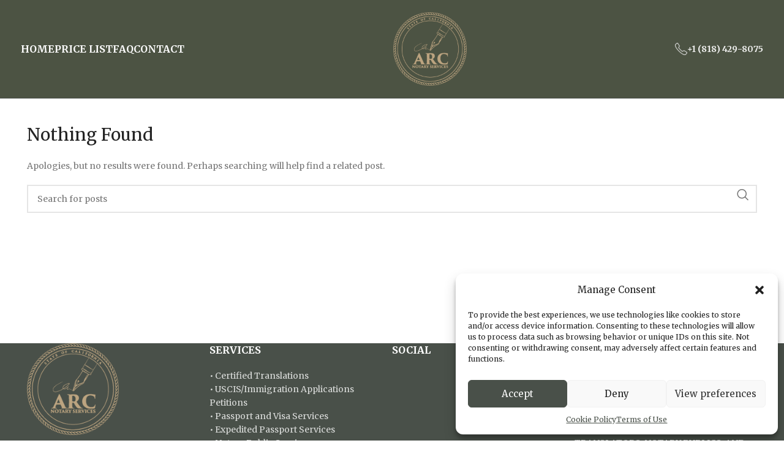

--- FILE ---
content_type: text/html; charset=UTF-8
request_url: https://arcnotaryservices.com/category/general-info/
body_size: 16872
content:
<!DOCTYPE html>
<html lang="en-US">
<head>
	<meta charset="UTF-8">
	<link rel="profile" href="https://gmpg.org/xfn/11">
	<link rel="pingback" href="https://arcnotaryservices.com/xmlrpc.php">

	<meta name='robots' content='noindex, follow' />
	<style>img:is([sizes="auto" i], [sizes^="auto," i]) { contain-intrinsic-size: 3000px 1500px }</style>
	
	<!-- This site is optimized with the Yoast SEO plugin v26.7 - https://yoast.com/wordpress/plugins/seo/ -->
	<title>General info Archives - Arc Notary Services</title>
	<meta property="og:locale" content="en_US" />
	<meta property="og:type" content="article" />
	<meta property="og:title" content="General info Archives - Arc Notary Services" />
	<meta property="og:url" content="https://arcnotaryservices.com/category/general-info/" />
	<meta property="og:site_name" content="Arc Notary Services" />
	<script type="application/ld+json" class="yoast-schema-graph">{"@context":"https://schema.org","@graph":[{"@type":"CollectionPage","@id":"https://arcnotaryservices.com/category/general-info/","url":"https://arcnotaryservices.com/category/general-info/","name":"General info Archives - Arc Notary Services","isPartOf":{"@id":"https://arcnotaryservices.com/#website"},"breadcrumb":{"@id":"https://arcnotaryservices.com/category/general-info/#breadcrumb"},"inLanguage":"en-US"},{"@type":"BreadcrumbList","@id":"https://arcnotaryservices.com/category/general-info/#breadcrumb","itemListElement":[{"@type":"ListItem","position":1,"name":"Home","item":"https://arcnotaryservices.com/"},{"@type":"ListItem","position":2,"name":"General info"}]},{"@type":"WebSite","@id":"https://arcnotaryservices.com/#website","url":"https://arcnotaryservices.com/","name":"Arc Notary Services","description":"","publisher":{"@id":"https://arcnotaryservices.com/#organization"},"potentialAction":[{"@type":"SearchAction","target":{"@type":"EntryPoint","urlTemplate":"https://arcnotaryservices.com/?s={search_term_string}"},"query-input":{"@type":"PropertyValueSpecification","valueRequired":true,"valueName":"search_term_string"}}],"inLanguage":"en-US"},{"@type":"Organization","@id":"https://arcnotaryservices.com/#organization","name":"ARC Notary Services","url":"https://arcnotaryservices.com/","logo":{"@type":"ImageObject","inLanguage":"en-US","@id":"https://arcnotaryservices.com/#/schema/logo/image/","url":"https://arcnotaryservices.com/wp-content/uploads/2019/07/arc-google-plus-logo.jpg","contentUrl":"https://arcnotaryservices.com/wp-content/uploads/2019/07/arc-google-plus-logo.jpg","width":1200,"height":1301,"caption":"ARC Notary Services"},"image":{"@id":"https://arcnotaryservices.com/#/schema/logo/image/"}}]}</script>
	<!-- / Yoast SEO plugin. -->


<link rel='dns-prefetch' href='//www.googletagmanager.com' />
<link rel='dns-prefetch' href='//fonts.googleapis.com' />
<link rel="alternate" type="application/rss+xml" title="Arc Notary Services &raquo; Feed" href="https://arcnotaryservices.com/feed/" />
<link rel="alternate" type="application/rss+xml" title="Arc Notary Services &raquo; Comments Feed" href="https://arcnotaryservices.com/comments/feed/" />
<link rel="alternate" type="application/rss+xml" title="Arc Notary Services &raquo; General info Category Feed" href="https://arcnotaryservices.com/category/general-info/feed/" />
<link rel='stylesheet' id='wp-block-library-css' href='https://arcnotaryservices.com/wp-includes/css/dist/block-library/style.min.css?ver=6.8.3' type='text/css' media='all' />
<style id='classic-theme-styles-inline-css' type='text/css'>
/*! This file is auto-generated */
.wp-block-button__link{color:#fff;background-color:#32373c;border-radius:9999px;box-shadow:none;text-decoration:none;padding:calc(.667em + 2px) calc(1.333em + 2px);font-size:1.125em}.wp-block-file__button{background:#32373c;color:#fff;text-decoration:none}
</style>
<style id='global-styles-inline-css' type='text/css'>
:root{--wp--preset--aspect-ratio--square: 1;--wp--preset--aspect-ratio--4-3: 4/3;--wp--preset--aspect-ratio--3-4: 3/4;--wp--preset--aspect-ratio--3-2: 3/2;--wp--preset--aspect-ratio--2-3: 2/3;--wp--preset--aspect-ratio--16-9: 16/9;--wp--preset--aspect-ratio--9-16: 9/16;--wp--preset--color--black: #000000;--wp--preset--color--cyan-bluish-gray: #abb8c3;--wp--preset--color--white: #ffffff;--wp--preset--color--pale-pink: #f78da7;--wp--preset--color--vivid-red: #cf2e2e;--wp--preset--color--luminous-vivid-orange: #ff6900;--wp--preset--color--luminous-vivid-amber: #fcb900;--wp--preset--color--light-green-cyan: #7bdcb5;--wp--preset--color--vivid-green-cyan: #00d084;--wp--preset--color--pale-cyan-blue: #8ed1fc;--wp--preset--color--vivid-cyan-blue: #0693e3;--wp--preset--color--vivid-purple: #9b51e0;--wp--preset--gradient--vivid-cyan-blue-to-vivid-purple: linear-gradient(135deg,rgba(6,147,227,1) 0%,rgb(155,81,224) 100%);--wp--preset--gradient--light-green-cyan-to-vivid-green-cyan: linear-gradient(135deg,rgb(122,220,180) 0%,rgb(0,208,130) 100%);--wp--preset--gradient--luminous-vivid-amber-to-luminous-vivid-orange: linear-gradient(135deg,rgba(252,185,0,1) 0%,rgba(255,105,0,1) 100%);--wp--preset--gradient--luminous-vivid-orange-to-vivid-red: linear-gradient(135deg,rgba(255,105,0,1) 0%,rgb(207,46,46) 100%);--wp--preset--gradient--very-light-gray-to-cyan-bluish-gray: linear-gradient(135deg,rgb(238,238,238) 0%,rgb(169,184,195) 100%);--wp--preset--gradient--cool-to-warm-spectrum: linear-gradient(135deg,rgb(74,234,220) 0%,rgb(151,120,209) 20%,rgb(207,42,186) 40%,rgb(238,44,130) 60%,rgb(251,105,98) 80%,rgb(254,248,76) 100%);--wp--preset--gradient--blush-light-purple: linear-gradient(135deg,rgb(255,206,236) 0%,rgb(152,150,240) 100%);--wp--preset--gradient--blush-bordeaux: linear-gradient(135deg,rgb(254,205,165) 0%,rgb(254,45,45) 50%,rgb(107,0,62) 100%);--wp--preset--gradient--luminous-dusk: linear-gradient(135deg,rgb(255,203,112) 0%,rgb(199,81,192) 50%,rgb(65,88,208) 100%);--wp--preset--gradient--pale-ocean: linear-gradient(135deg,rgb(255,245,203) 0%,rgb(182,227,212) 50%,rgb(51,167,181) 100%);--wp--preset--gradient--electric-grass: linear-gradient(135deg,rgb(202,248,128) 0%,rgb(113,206,126) 100%);--wp--preset--gradient--midnight: linear-gradient(135deg,rgb(2,3,129) 0%,rgb(40,116,252) 100%);--wp--preset--font-size--small: 13px;--wp--preset--font-size--medium: 20px;--wp--preset--font-size--large: 36px;--wp--preset--font-size--x-large: 42px;--wp--preset--spacing--20: 0.44rem;--wp--preset--spacing--30: 0.67rem;--wp--preset--spacing--40: 1rem;--wp--preset--spacing--50: 1.5rem;--wp--preset--spacing--60: 2.25rem;--wp--preset--spacing--70: 3.38rem;--wp--preset--spacing--80: 5.06rem;--wp--preset--shadow--natural: 6px 6px 9px rgba(0, 0, 0, 0.2);--wp--preset--shadow--deep: 12px 12px 50px rgba(0, 0, 0, 0.4);--wp--preset--shadow--sharp: 6px 6px 0px rgba(0, 0, 0, 0.2);--wp--preset--shadow--outlined: 6px 6px 0px -3px rgba(255, 255, 255, 1), 6px 6px rgba(0, 0, 0, 1);--wp--preset--shadow--crisp: 6px 6px 0px rgba(0, 0, 0, 1);}:where(.is-layout-flex){gap: 0.5em;}:where(.is-layout-grid){gap: 0.5em;}body .is-layout-flex{display: flex;}.is-layout-flex{flex-wrap: wrap;align-items: center;}.is-layout-flex > :is(*, div){margin: 0;}body .is-layout-grid{display: grid;}.is-layout-grid > :is(*, div){margin: 0;}:where(.wp-block-columns.is-layout-flex){gap: 2em;}:where(.wp-block-columns.is-layout-grid){gap: 2em;}:where(.wp-block-post-template.is-layout-flex){gap: 1.25em;}:where(.wp-block-post-template.is-layout-grid){gap: 1.25em;}.has-black-color{color: var(--wp--preset--color--black) !important;}.has-cyan-bluish-gray-color{color: var(--wp--preset--color--cyan-bluish-gray) !important;}.has-white-color{color: var(--wp--preset--color--white) !important;}.has-pale-pink-color{color: var(--wp--preset--color--pale-pink) !important;}.has-vivid-red-color{color: var(--wp--preset--color--vivid-red) !important;}.has-luminous-vivid-orange-color{color: var(--wp--preset--color--luminous-vivid-orange) !important;}.has-luminous-vivid-amber-color{color: var(--wp--preset--color--luminous-vivid-amber) !important;}.has-light-green-cyan-color{color: var(--wp--preset--color--light-green-cyan) !important;}.has-vivid-green-cyan-color{color: var(--wp--preset--color--vivid-green-cyan) !important;}.has-pale-cyan-blue-color{color: var(--wp--preset--color--pale-cyan-blue) !important;}.has-vivid-cyan-blue-color{color: var(--wp--preset--color--vivid-cyan-blue) !important;}.has-vivid-purple-color{color: var(--wp--preset--color--vivid-purple) !important;}.has-black-background-color{background-color: var(--wp--preset--color--black) !important;}.has-cyan-bluish-gray-background-color{background-color: var(--wp--preset--color--cyan-bluish-gray) !important;}.has-white-background-color{background-color: var(--wp--preset--color--white) !important;}.has-pale-pink-background-color{background-color: var(--wp--preset--color--pale-pink) !important;}.has-vivid-red-background-color{background-color: var(--wp--preset--color--vivid-red) !important;}.has-luminous-vivid-orange-background-color{background-color: var(--wp--preset--color--luminous-vivid-orange) !important;}.has-luminous-vivid-amber-background-color{background-color: var(--wp--preset--color--luminous-vivid-amber) !important;}.has-light-green-cyan-background-color{background-color: var(--wp--preset--color--light-green-cyan) !important;}.has-vivid-green-cyan-background-color{background-color: var(--wp--preset--color--vivid-green-cyan) !important;}.has-pale-cyan-blue-background-color{background-color: var(--wp--preset--color--pale-cyan-blue) !important;}.has-vivid-cyan-blue-background-color{background-color: var(--wp--preset--color--vivid-cyan-blue) !important;}.has-vivid-purple-background-color{background-color: var(--wp--preset--color--vivid-purple) !important;}.has-black-border-color{border-color: var(--wp--preset--color--black) !important;}.has-cyan-bluish-gray-border-color{border-color: var(--wp--preset--color--cyan-bluish-gray) !important;}.has-white-border-color{border-color: var(--wp--preset--color--white) !important;}.has-pale-pink-border-color{border-color: var(--wp--preset--color--pale-pink) !important;}.has-vivid-red-border-color{border-color: var(--wp--preset--color--vivid-red) !important;}.has-luminous-vivid-orange-border-color{border-color: var(--wp--preset--color--luminous-vivid-orange) !important;}.has-luminous-vivid-amber-border-color{border-color: var(--wp--preset--color--luminous-vivid-amber) !important;}.has-light-green-cyan-border-color{border-color: var(--wp--preset--color--light-green-cyan) !important;}.has-vivid-green-cyan-border-color{border-color: var(--wp--preset--color--vivid-green-cyan) !important;}.has-pale-cyan-blue-border-color{border-color: var(--wp--preset--color--pale-cyan-blue) !important;}.has-vivid-cyan-blue-border-color{border-color: var(--wp--preset--color--vivid-cyan-blue) !important;}.has-vivid-purple-border-color{border-color: var(--wp--preset--color--vivid-purple) !important;}.has-vivid-cyan-blue-to-vivid-purple-gradient-background{background: var(--wp--preset--gradient--vivid-cyan-blue-to-vivid-purple) !important;}.has-light-green-cyan-to-vivid-green-cyan-gradient-background{background: var(--wp--preset--gradient--light-green-cyan-to-vivid-green-cyan) !important;}.has-luminous-vivid-amber-to-luminous-vivid-orange-gradient-background{background: var(--wp--preset--gradient--luminous-vivid-amber-to-luminous-vivid-orange) !important;}.has-luminous-vivid-orange-to-vivid-red-gradient-background{background: var(--wp--preset--gradient--luminous-vivid-orange-to-vivid-red) !important;}.has-very-light-gray-to-cyan-bluish-gray-gradient-background{background: var(--wp--preset--gradient--very-light-gray-to-cyan-bluish-gray) !important;}.has-cool-to-warm-spectrum-gradient-background{background: var(--wp--preset--gradient--cool-to-warm-spectrum) !important;}.has-blush-light-purple-gradient-background{background: var(--wp--preset--gradient--blush-light-purple) !important;}.has-blush-bordeaux-gradient-background{background: var(--wp--preset--gradient--blush-bordeaux) !important;}.has-luminous-dusk-gradient-background{background: var(--wp--preset--gradient--luminous-dusk) !important;}.has-pale-ocean-gradient-background{background: var(--wp--preset--gradient--pale-ocean) !important;}.has-electric-grass-gradient-background{background: var(--wp--preset--gradient--electric-grass) !important;}.has-midnight-gradient-background{background: var(--wp--preset--gradient--midnight) !important;}.has-small-font-size{font-size: var(--wp--preset--font-size--small) !important;}.has-medium-font-size{font-size: var(--wp--preset--font-size--medium) !important;}.has-large-font-size{font-size: var(--wp--preset--font-size--large) !important;}.has-x-large-font-size{font-size: var(--wp--preset--font-size--x-large) !important;}
:where(.wp-block-post-template.is-layout-flex){gap: 1.25em;}:where(.wp-block-post-template.is-layout-grid){gap: 1.25em;}
:where(.wp-block-columns.is-layout-flex){gap: 2em;}:where(.wp-block-columns.is-layout-grid){gap: 2em;}
:root :where(.wp-block-pullquote){font-size: 1.5em;line-height: 1.6;}
</style>
<link rel='stylesheet' id='cmplz-general-css' href='https://arcnotaryservices.com/wp-content/plugins/complianz-gdpr/assets/css/cookieblocker.min.css?ver=1719495949' type='text/css' media='all' />
<link rel='stylesheet' id='wp-components-css' href='https://arcnotaryservices.com/wp-includes/css/dist/components/style.min.css?ver=6.8.3' type='text/css' media='all' />
<link rel='stylesheet' id='godaddy-styles-css' href='https://arcnotaryservices.com/wp-content/mu-plugins/vendor/wpex/godaddy-launch/includes/Dependencies/GoDaddy/Styles/build/latest.css?ver=2.0.2' type='text/css' media='all' />
<link rel='stylesheet' id='elementor-frontend-css' href='https://arcnotaryservices.com/wp-content/plugins/elementor/assets/css/frontend.min.css?ver=3.24.6' type='text/css' media='all' />
<style id='elementor-frontend-inline-css' type='text/css'>
.elementor-kit-10799{--e-global-color-primary:#6EC1E4;--e-global-color-secondary:#54595F;--e-global-color-text:#7A7A7A;--e-global-color-2e6c5c0:#9FCE00;--e-global-color-ccde8c9:#495049;--e-global-color-b2baa7e:#FAFAFA;--e-global-color-bc1e2ef:#57898A;--e-global-color-c585e98:#EDD2AD;--e-global-typography-primary-font-family:"Roboto";--e-global-typography-primary-font-weight:600;--e-global-typography-secondary-font-family:"Roboto Slab";--e-global-typography-secondary-font-weight:400;--e-global-typography-text-font-family:"Roboto";--e-global-typography-text-font-weight:400;--e-global-typography-accent-font-family:"Roboto";--e-global-typography-accent-font-weight:500;}.elementor-section.elementor-section-boxed > .elementor-container{max-width:1140px;}.e-con{--container-max-width:1140px;}.elementor-widget:not(:last-child){margin-block-end:20px;}.elementor-element{--widgets-spacing:20px 20px;}{}h1.entry-title{display:var(--page-title-display);}@media(max-width:1024px){.elementor-section.elementor-section-boxed > .elementor-container{max-width:1024px;}.e-con{--container-max-width:1024px;}}@media(max-width:767px){.elementor-section.elementor-section-boxed > .elementor-container{max-width:767px;}.e-con{--container-max-width:767px;}}
</style>
<link rel='stylesheet' id='swiper-css' href='https://arcnotaryservices.com/wp-content/plugins/elementor/assets/lib/swiper/v8/css/swiper.min.css?ver=8.4.5' type='text/css' media='all' />
<link rel='stylesheet' id='e-swiper-css' href='https://arcnotaryservices.com/wp-content/plugins/elementor/assets/css/conditionals/e-swiper.min.css?ver=3.24.6' type='text/css' media='all' />
<link rel='stylesheet' id='font-awesome-5-all-css' href='https://arcnotaryservices.com/wp-content/plugins/elementor/assets/lib/font-awesome/css/all.min.css?ver=3.24.6' type='text/css' media='all' />
<link rel='stylesheet' id='font-awesome-4-shim-css' href='https://arcnotaryservices.com/wp-content/plugins/elementor/assets/lib/font-awesome/css/v4-shims.min.css?ver=3.24.6' type='text/css' media='all' />
<link rel='stylesheet' id='bootstrap-css' href='https://arcnotaryservices.com/wp-content/themes/woodmart/css/bootstrap-light.min.css?ver=7.5.1' type='text/css' media='all' />
<link rel='stylesheet' id='woodmart-style-css' href='https://arcnotaryservices.com/wp-content/themes/woodmart/css/parts/base.min.css?ver=7.5.1' type='text/css' media='all' />
<link rel='stylesheet' id='wd-blog-base-css' href='https://arcnotaryservices.com/wp-content/themes/woodmart/css/parts/blog-base.min.css?ver=7.5.1' type='text/css' media='all' />
<link rel='stylesheet' id='wd-wp-gutenberg-css' href='https://arcnotaryservices.com/wp-content/themes/woodmart/css/parts/wp-gutenberg.min.css?ver=7.5.1' type='text/css' media='all' />
<link rel='stylesheet' id='wd-wpcf7-css' href='https://arcnotaryservices.com/wp-content/themes/woodmart/css/parts/int-wpcf7.min.css?ver=7.5.1' type='text/css' media='all' />
<link rel='stylesheet' id='wd-elementor-base-css' href='https://arcnotaryservices.com/wp-content/themes/woodmart/css/parts/int-elem-base.min.css?ver=7.5.1' type='text/css' media='all' />
<link rel='stylesheet' id='wd-header-base-css' href='https://arcnotaryservices.com/wp-content/themes/woodmart/css/parts/header-base.min.css?ver=7.5.1' type='text/css' media='all' />
<link rel='stylesheet' id='wd-mod-tools-css' href='https://arcnotaryservices.com/wp-content/themes/woodmart/css/parts/mod-tools.min.css?ver=7.5.1' type='text/css' media='all' />
<link rel='stylesheet' id='wd-header-elements-base-css' href='https://arcnotaryservices.com/wp-content/themes/woodmart/css/parts/header-el-base.min.css?ver=7.5.1' type='text/css' media='all' />
<link rel='stylesheet' id='wd-social-icons-css' href='https://arcnotaryservices.com/wp-content/themes/woodmart/css/parts/el-social-icons.min.css?ver=7.5.1' type='text/css' media='all' />
<link rel='stylesheet' id='wd-info-box-css' href='https://arcnotaryservices.com/wp-content/themes/woodmart/css/parts/el-info-box.min.css?ver=7.5.1' type='text/css' media='all' />
<link rel='stylesheet' id='wd-header-mobile-nav-dropdown-css' href='https://arcnotaryservices.com/wp-content/themes/woodmart/css/parts/header-el-mobile-nav-dropdown.min.css?ver=7.5.1' type='text/css' media='all' />
<link rel='stylesheet' id='wd-blog-loop-base-old-css' href='https://arcnotaryservices.com/wp-content/themes/woodmart/css/parts/blog-loop-base-old.min.css?ver=7.5.1' type='text/css' media='all' />
<link rel='stylesheet' id='wd-blog-loop-design-masonry-css' href='https://arcnotaryservices.com/wp-content/themes/woodmart/css/parts/blog-loop-design-masonry.min.css?ver=7.5.1' type='text/css' media='all' />
<link rel='stylesheet' id='wd-wd-search-form-css' href='https://arcnotaryservices.com/wp-content/themes/woodmart/css/parts/wd-search-form.min.css?ver=7.5.1' type='text/css' media='all' />
<link rel='stylesheet' id='wd-widget-collapse-css' href='https://arcnotaryservices.com/wp-content/themes/woodmart/css/parts/opt-widget-collapse.min.css?ver=7.5.1' type='text/css' media='all' />
<link rel='stylesheet' id='wd-footer-base-css' href='https://arcnotaryservices.com/wp-content/themes/woodmart/css/parts/footer-base.min.css?ver=7.5.1' type='text/css' media='all' />
<link rel='stylesheet' id='wd-scroll-top-css' href='https://arcnotaryservices.com/wp-content/themes/woodmart/css/parts/opt-scrolltotop.min.css?ver=7.5.1' type='text/css' media='all' />
<link rel='stylesheet' id='xts-style-default_header-css' href='https://arcnotaryservices.com/wp-content/uploads/2024/10/xts-default_header-1729025686.css?ver=7.5.1' type='text/css' media='all' />
<link rel='stylesheet' id='xts-style-theme_settings_default-css' href='https://arcnotaryservices.com/wp-content/uploads/2024/11/xts-theme_settings_default-1732228285.css?ver=7.5.1' type='text/css' media='all' />
<link rel='stylesheet' id='xts-google-fonts-css' href='https://fonts.googleapis.com/css?family=Merriweather%3A400%2C700%2C300&#038;ver=7.5.1' type='text/css' media='all' />
<link rel='stylesheet' id='google-fonts-1-css' href='https://fonts.googleapis.com/css?family=Roboto%3A100%2C100italic%2C200%2C200italic%2C300%2C300italic%2C400%2C400italic%2C500%2C500italic%2C600%2C600italic%2C700%2C700italic%2C800%2C800italic%2C900%2C900italic%7CRoboto+Slab%3A100%2C100italic%2C200%2C200italic%2C300%2C300italic%2C400%2C400italic%2C500%2C500italic%2C600%2C600italic%2C700%2C700italic%2C800%2C800italic%2C900%2C900italic&#038;display=swap&#038;ver=6.8.3' type='text/css' media='all' />
<link rel="preconnect" href="https://fonts.gstatic.com/" crossorigin>
<!-- Google tag (gtag.js) snippet added by Site Kit -->
<!-- Google Analytics snippet added by Site Kit -->
<script type="text/javascript" src="https://www.googletagmanager.com/gtag/js?id=GT-5TPGL7WX" id="google_gtagjs-js" async></script>
<script type="text/javascript" id="google_gtagjs-js-after">
/* <![CDATA[ */
window.dataLayer = window.dataLayer || [];function gtag(){dataLayer.push(arguments);}
gtag("set","linker",{"domains":["arcnotaryservices.com"]});
gtag("js", new Date());
gtag("set", "developer_id.dZTNiMT", true);
gtag("config", "GT-5TPGL7WX");
 window._googlesitekit = window._googlesitekit || {}; window._googlesitekit.throttledEvents = []; window._googlesitekit.gtagEvent = (name, data) => { var key = JSON.stringify( { name, data } ); if ( !! window._googlesitekit.throttledEvents[ key ] ) { return; } window._googlesitekit.throttledEvents[ key ] = true; setTimeout( () => { delete window._googlesitekit.throttledEvents[ key ]; }, 5 ); gtag( "event", name, { ...data, event_source: "site-kit" } ); }; 
/* ]]> */
</script>
<script type="text/javascript" src="https://arcnotaryservices.com/wp-includes/js/jquery/jquery.min.js?ver=3.7.1" id="jquery-core-js"></script>
<script type="text/javascript" src="https://arcnotaryservices.com/wp-includes/js/jquery/jquery-migrate.min.js?ver=3.4.1" id="jquery-migrate-js"></script>
<script type="text/javascript" src="https://arcnotaryservices.com/wp-content/themes/woodmart/js/libs/device.min.js?ver=7.5.1" id="wd-device-library-js"></script>
<script type="text/javascript" src="https://arcnotaryservices.com/wp-content/themes/woodmart/js/scripts/global/scrollBar.min.js?ver=7.5.1" id="wd-scrollbar-js"></script>
<script type="text/javascript" src="https://arcnotaryservices.com/wp-content/plugins/elementor/assets/lib/font-awesome/js/v4-shims.min.js?ver=3.24.6" id="font-awesome-4-shim-js"></script>
<link rel="https://api.w.org/" href="https://arcnotaryservices.com/wp-json/" /><link rel="alternate" title="JSON" type="application/json" href="https://arcnotaryservices.com/wp-json/wp/v2/categories/40" /><link rel="EditURI" type="application/rsd+xml" title="RSD" href="https://arcnotaryservices.com/xmlrpc.php?rsd" />
<meta name="generator" content="WordPress 6.8.3" />
<meta name="generator" content="Site Kit by Google 1.170.0" />			<style>.cmplz-hidden {
					display: none !important;
				}</style>					<meta name="viewport" content="width=device-width, initial-scale=1.0, maximum-scale=1.0, user-scalable=no">
									<meta name="generator" content="Elementor 3.24.6; features: e_font_icon_svg, additional_custom_breakpoints; settings: css_print_method-internal, google_font-enabled, font_display-swap">
			<style>
				.e-con.e-parent:nth-of-type(n+4):not(.e-lazyloaded):not(.e-no-lazyload),
				.e-con.e-parent:nth-of-type(n+4):not(.e-lazyloaded):not(.e-no-lazyload) * {
					background-image: none !important;
				}
				@media screen and (max-height: 1024px) {
					.e-con.e-parent:nth-of-type(n+3):not(.e-lazyloaded):not(.e-no-lazyload),
					.e-con.e-parent:nth-of-type(n+3):not(.e-lazyloaded):not(.e-no-lazyload) * {
						background-image: none !important;
					}
				}
				@media screen and (max-height: 640px) {
					.e-con.e-parent:nth-of-type(n+2):not(.e-lazyloaded):not(.e-no-lazyload),
					.e-con.e-parent:nth-of-type(n+2):not(.e-lazyloaded):not(.e-no-lazyload) * {
						background-image: none !important;
					}
				}
			</style>
			<link rel="icon" href="https://arcnotaryservices.com/wp-content/uploads/2024/06/cropped-arc-logo-32x32.png" sizes="32x32" />
<link rel="icon" href="https://arcnotaryservices.com/wp-content/uploads/2024/06/cropped-arc-logo-192x192.png" sizes="192x192" />
<link rel="apple-touch-icon" href="https://arcnotaryservices.com/wp-content/uploads/2024/06/cropped-arc-logo-180x180.png" />
<meta name="msapplication-TileImage" content="https://arcnotaryservices.com/wp-content/uploads/2024/06/cropped-arc-logo-270x270.png" />
		<style type="text/css" id="wp-custom-css">
			.wd-nav[class*="wd-style-"] > li:is(.current-menu-item, .wd-active, .active) > a {
  color: rgb(185, 162, 127);
}

.wd-nav[class*="wd-style-"] > li > a {
  color: #FAFAFA;
}

.wd-nav[class*="wd-style-"] > li:hover > a {
  color: rgb(185, 162, 127);
}		</style>
		<style>
		
		</style></head>

<body class="archive category category-general-info category-40 wp-custom-logo wp-theme-woodmart wrapper-full-width  categories-accordion-on woodmart-archive-blog woodmart-ajax-shop-on offcanvas-sidebar-mobile offcanvas-sidebar-tablet elementor-default elementor-kit-10799">
			<script type="text/javascript" id="wd-flicker-fix">// Flicker fix.</script>	
	
	<div class="website-wrapper">
									<header class="whb-header whb-default_header whb-sticky-shadow whb-scroll-stick whb-sticky-real">
					<div class="whb-main-header">
	
<div class="whb-row whb-top-bar whb-not-sticky-row whb-with-bg whb-without-border whb-color-light whb-hidden-desktop whb-hidden-mobile whb-flex-flex-middle">
	<div class="container">
		<div class="whb-flex-row whb-top-bar-inner">
			<div class="whb-column whb-col-left whb-visible-lg">
	
<div class="wd-header-text set-cont-mb-s reset-last-child "><span style="color: #999999;"><strong><span style="color: #ffffff;">For over 16 years, we service all cities in Greater Los Angeles area 24/7...</span>
</strong></span></div>
</div>
<div class="whb-column whb-col-center whb-visible-lg whb-empty-column">
	</div>
<div class="whb-column whb-col-right whb-visible-lg whb-empty-column">
	</div>
<div class="whb-column whb-col-mobile whb-hidden-lg">
	
			<div class=" wd-social-icons icons-design-default icons-size-small color-scheme-light social-share social-form-circle text-center">

				
									<a rel="noopener noreferrer nofollow" href="https://www.facebook.com/sharer/sharer.php?u=" target="_blank" class=" wd-social-icon social-facebook" aria-label="Facebook social link">
						<span class="wd-icon"></span>
											</a>
				
									<a rel="noopener noreferrer nofollow" href="https://x.com/share?url=" target="_blank" class=" wd-social-icon social-twitter" aria-label="X social link">
						<span class="wd-icon"></span>
											</a>
				
				
				
				
									<a rel="noopener noreferrer nofollow" href="https://pinterest.com/pin/create/button/?url=&media=https://arcnotaryservices.com/wp-includes/images/media/default.svg&description=" target="_blank" class=" wd-social-icon social-pinterest" aria-label="Pinterest social link">
						<span class="wd-icon"></span>
											</a>
				
				
									<a rel="noopener noreferrer nofollow" href="https://www.linkedin.com/shareArticle?mini=true&url=" target="_blank" class=" wd-social-icon social-linkedin" aria-label="Linkedin social link">
						<span class="wd-icon"></span>
											</a>
				
				
				
				
				
				
				
				
				
				
								
								
				
				
									<a rel="noopener noreferrer nofollow" href="https://telegram.me/share/url?url=" target="_blank" class=" wd-social-icon social-tg" aria-label="Telegram social link">
						<span class="wd-icon"></span>
											</a>
								
				
			</div>

		</div>
		</div>
	</div>
</div>

<div class="whb-row whb-general-header whb-sticky-row whb-with-bg whb-border-fullwidth whb-color-light whb-flex-equal-sides">
	<div class="container">
		<div class="whb-flex-row whb-general-header-inner">
			<div class="whb-column whb-col-left whb-visible-lg">
	<div class="wd-header-nav wd-header-main-nav text-left wd-design-1" role="navigation" aria-label="Main navigation">
	<ul id="menu-main-menu" class="menu wd-nav wd-nav-main wd-style-default wd-gap-s"><li id="menu-item-10824" class="menu-item menu-item-type-post_type menu-item-object-page menu-item-home menu-item-10824 item-level-0 menu-simple-dropdown wd-event-hover" ><a href="https://arcnotaryservices.com/" class="woodmart-nav-link"><span class="nav-link-text">HOME</span></a></li>
<li id="menu-item-11797" class="menu-item menu-item-type-post_type menu-item-object-page menu-item-11797 item-level-0 menu-simple-dropdown wd-event-hover" ><a href="https://arcnotaryservices.com/price-list/" class="woodmart-nav-link"><span class="nav-link-text">Price List</span></a></li>
<li id="menu-item-10827" class="menu-item menu-item-type-post_type menu-item-object-page menu-item-10827 item-level-0 menu-simple-dropdown wd-event-hover" ><a href="https://arcnotaryservices.com/q-a/" class="woodmart-nav-link"><span class="nav-link-text">FAQ</span></a></li>
<li id="menu-item-10826" class="menu-item menu-item-type-post_type menu-item-object-page menu-item-10826 item-level-0 menu-simple-dropdown wd-event-hover" ><a href="https://arcnotaryservices.com/contact-arc-notary-services-united-states/" class="woodmart-nav-link"><span class="nav-link-text">CONTACT</span></a></li>
</ul></div><!--END MAIN-NAV-->
</div>
<div class="whb-column whb-col-center whb-visible-lg">
	<div class="site-logo">
	<a href="https://arcnotaryservices.com/" class="wd-logo wd-main-logo" rel="home" aria-label="Site logo">
		<img src="https://arcnotaryservices.com/wp-content/uploads/2024/06/logo.png" alt="Arc Notary Services" style="max-width: 120px;" />	</a>
	</div>
</div>
<div class="whb-column whb-col-right whb-visible-lg">
				<div class="info-box-wrapper  whb-68hy7zaufpyn7o9j7gb8">
				<div id="wd-696aef15db403" class=" wd-info-box text-left box-icon-align-left box-style-base color-scheme-light wd-bg-none wd-items-middle">
											<div class="box-icon-wrapper  box-with-icon box-icon-simple">
							<div class="info-box-icon">

							
																	<img width="20" height="20" src="https://arcnotaryservices.com/wp-content/uploads/2024/10/phone-icon-150x150-1-64x64-1-20x20.png" class="attachment-20x20 size-20x20" alt="" decoding="async" srcset="https://arcnotaryservices.com/wp-content/uploads/2024/10/phone-icon-150x150-1-64x64-1-20x20.png 20w, https://arcnotaryservices.com/wp-content/uploads/2024/10/phone-icon-150x150-1-64x64-1-24x24.png 24w, https://arcnotaryservices.com/wp-content/uploads/2024/10/phone-icon-150x150-1-64x64-1-18x18.png 18w, https://arcnotaryservices.com/wp-content/uploads/2024/10/phone-icon-150x150-1-64x64-1-16x16.png 16w, https://arcnotaryservices.com/wp-content/uploads/2024/10/phone-icon-150x150-1-64x64-1.png 64w" sizes="(max-width: 20px) 100vw, 20px" />															
							</div>
						</div>
										<div class="info-box-content">
												<div class="info-box-inner set-cont-mb-s reset-last-child"><p><strong><a href="tel:0018184298075" target="_blank" rel="noopener">+1 (818) 429-8075</a></strong></p>
</div>

											</div>

					
									</div>
			</div>
		</div>
<div class="whb-column whb-mobile-left whb-hidden-lg">
	<div class="wd-tools-element wd-header-mobile-nav wd-style-text wd-design-1 whb-wn5z894j1g5n0yp3eeuz">
	<a href="#" rel="nofollow" aria-label="Open mobile menu">
		
		<span class="wd-tools-icon">
					</span>

		<span class="wd-tools-text">Menu</span>

			</a>
</div><!--END wd-header-mobile-nav--></div>
<div class="whb-column whb-mobile-center whb-hidden-lg">
	<div class="site-logo">
	<a href="https://arcnotaryservices.com/" class="wd-logo wd-main-logo" rel="home" aria-label="Site logo">
		<img src="https://arcnotaryservices.com/wp-content/uploads/2024/06/logo.png" alt="Arc Notary Services" style="max-width: 140px;" />	</a>
	</div>
</div>
<div class="whb-column whb-mobile-right whb-hidden-lg whb-empty-column">
	</div>
		</div>
	</div>
</div>
</div>
				</header>
			
								<div class="main-page-wrapper">
		
		
		<!-- MAIN CONTENT AREA -->
				<div class="container">
			<div class="row content-layout-wrapper align-items-start">
				

<div class="site-content col-lg-12 col-12 col-md-12" role="main">

	
							
	<article id="post-0" class="post no-results not-found">
		<header class="entry-header">
			<h1 class="entry-title">Nothing Found</h1>
		</header>

		<div class="entry-content">
			<p>Apologies, but no results were found. Perhaps searching will help find a related post.</p>
						<div class="wd-search-form">
				
				
				<form role="search" method="get" class="searchform  wd-cat-style-bordered" action="https://arcnotaryservices.com/" >
					<input type="text" class="s" placeholder="Search for posts" value="" name="s" aria-label="Search" title="Search for posts" required/>
					<input type="hidden" name="post_type" value="post">
										<button type="submit" class="searchsubmit">
						<span>
							Search						</span>
											</button>
				</form>

				
				
				
				
							</div>
				</div><!-- .entry-content -->
	</article><!-- #post-0 -->
			
		
</div><!-- .site-content -->


			</div><!-- .main-page-wrapper --> 
			</div> <!-- end row -->
	</div> <!-- end container -->

					<div class="wd-prefooter">
			<div class="container">
																</div>
		</div>
	
			<footer class="footer-container color-scheme-light">
																	<div class="container main-footer">
		<aside class="footer-sidebar widget-area row">
									<div class="footer-column footer-column-1 col-12 col-sm-6 col-lg-3">
							<div id="media_image-2" class="wd-widget widget footer-widget  widget_media_image"><img width="150" height="150" src="https://arcnotaryservices.com/wp-content/uploads/2024/06/logo-150x150.png" class="image wp-image-10809  attachment-thumbnail size-thumbnail" alt="" style="max-width: 100%; height: auto;" decoding="async" srcset="https://arcnotaryservices.com/wp-content/uploads/2024/06/logo-150x150.png 150w, https://arcnotaryservices.com/wp-content/uploads/2024/06/logo.png 180w" sizes="(max-width: 150px) 100vw, 150px" /></div>						</div>
																	<div class="footer-column footer-column-2 col-12 col-sm-6 col-lg-3">
							<div id="text-22" class="wd-widget widget footer-widget  widget_text"><h5 class="widget-title">SERVICES</h5>			<div class="textwidget"><p>• Certified Translations<br />
• USCIS/Immigration Applications Petitions<br />
• Passport and Visa Services<br />
• Expedited Passport Services<br />
• Notary Public Services<br />
• Document Translations<br />
• Interpreter Services<br />
• Apostilles<br />
• Travel Consents<br />
• Affidavits, Power of Attorneys,<br />
• U4U Program or UHP (United for Ukraine)<br />
• TPS (Temporary Protected Status)<br />
• Citizenship Services</p>
</div>
		</div>						</div>
																	<div class="footer-column footer-column-3 col-12 col-sm-6 col-lg-3">
							<div id="text-23" class="wd-widget widget footer-widget  widget_text"><h5 class="widget-title">SOCIAL</h5>			<div class="textwidget"></div>
		</div>						</div>
																	<div class="footer-column footer-column-4 col-12 col-sm-6 col-lg-3">
							<div id="text-24" class="wd-widget widget footer-widget  widget_text"><h5 class="widget-title">DISCLAIMER</h5>			<div class="textwidget"><p>ARC NOTARY SERVICES IS NOT A LAW FIRM AND DOES NOT PROVIDE LEGAL ADVICE. WE ARE BONDED IMMIGRATION CONSULTANTS IN THE STATE OF CALIFORNIA, COURT-CERTIFIED TRANSLATORS, NOTARY PUBLICS, AND PASSPORT AND VISA SPECIALISTS.</p>
</div>
		</div>						</div>
													</aside><!-- .footer-sidebar -->
	</div>
	
																		<div class="copyrights-wrapper copyrights-two-columns">
					<div class="container">
						<div class="min-footer">
							<div class="col-left set-cont-mb-s reset-last-child">
																	2024 © <a href="https://arcnotaryservices.com"><strong>ARC Notary Services</strong></a> <br />
Web Design: <a href="https://www.instagram.com/admin_online_school_77?igsh=ZGh5bmZmbjN5bnZy&amp;utm_source=qr Online School">Admin Online School</a> 															</div>
													</div>
					</div>
				</div>
					</footer>
	</div> <!-- end wrapper -->
<div class="wd-close-side wd-fill"></div>
		<a href="#" class="scrollToTop" aria-label="Scroll to top button"></a>
		<div class="mobile-nav wd-side-hidden wd-side-hidden-nav wd-left wd-opener-arrow"><div class="wd-heading"><div class="close-side-widget wd-action-btn wd-style-text wd-cross-icon"><a href="#" rel="nofollow">Close</a></div></div><ul id="menu-main-menu-1" class="mobile-pages-menu menu wd-nav wd-nav-mobile wd-layout-dropdown wd-active"><li class="menu-item menu-item-type-post_type menu-item-object-page menu-item-home menu-item-10824 item-level-0" ><a href="https://arcnotaryservices.com/" class="woodmart-nav-link"><span class="nav-link-text">HOME</span></a></li>
<li class="menu-item menu-item-type-post_type menu-item-object-page menu-item-11797 item-level-0" ><a href="https://arcnotaryservices.com/price-list/" class="woodmart-nav-link"><span class="nav-link-text">Price List</span></a></li>
<li class="menu-item menu-item-type-post_type menu-item-object-page menu-item-10827 item-level-0" ><a href="https://arcnotaryservices.com/q-a/" class="woodmart-nav-link"><span class="nav-link-text">FAQ</span></a></li>
<li class="menu-item menu-item-type-post_type menu-item-object-page menu-item-10826 item-level-0" ><a href="https://arcnotaryservices.com/contact-arc-notary-services-united-states/" class="woodmart-nav-link"><span class="nav-link-text">CONTACT</span></a></li>
</ul>
		</div><!--END MOBILE-NAV--><script type="speculationrules">
{"prefetch":[{"source":"document","where":{"and":[{"href_matches":"\/*"},{"not":{"href_matches":["\/wp-*.php","\/wp-admin\/*","\/wp-content\/uploads\/*","\/wp-content\/*","\/wp-content\/plugins\/*","\/wp-content\/themes\/woodmart\/*","\/*\\?(.+)"]}},{"not":{"selector_matches":"a[rel~=\"nofollow\"]"}},{"not":{"selector_matches":".no-prefetch, .no-prefetch a"}}]},"eagerness":"conservative"}]}
</script>

<!-- Consent Management powered by Complianz | GDPR/CCPA Cookie Consent https://wordpress.org/plugins/complianz-gdpr -->
<div id="cmplz-cookiebanner-container"><div class="cmplz-cookiebanner cmplz-hidden banner-1 banner-a optin cmplz-bottom-right cmplz-categories-type-view-preferences" aria-modal="true" data-nosnippet="true" role="dialog" aria-live="polite" aria-labelledby="cmplz-header-1-optin" aria-describedby="cmplz-message-1-optin">
	<div class="cmplz-header">
		<div class="cmplz-logo"></div>
		<div class="cmplz-title" id="cmplz-header-1-optin">Manage Consent</div>
		<div class="cmplz-close" tabindex="0" role="button" aria-label="Close dialog">
			<svg aria-hidden="true" focusable="false" data-prefix="fas" data-icon="times" class="svg-inline--fa fa-times fa-w-11" role="img" xmlns="http://www.w3.org/2000/svg" viewBox="0 0 352 512"><path fill="currentColor" d="M242.72 256l100.07-100.07c12.28-12.28 12.28-32.19 0-44.48l-22.24-22.24c-12.28-12.28-32.19-12.28-44.48 0L176 189.28 75.93 89.21c-12.28-12.28-32.19-12.28-44.48 0L9.21 111.45c-12.28 12.28-12.28 32.19 0 44.48L109.28 256 9.21 356.07c-12.28 12.28-12.28 32.19 0 44.48l22.24 22.24c12.28 12.28 32.2 12.28 44.48 0L176 322.72l100.07 100.07c12.28 12.28 32.2 12.28 44.48 0l22.24-22.24c12.28-12.28 12.28-32.19 0-44.48L242.72 256z"></path></svg>
		</div>
	</div>

	<div class="cmplz-divider cmplz-divider-header"></div>
	<div class="cmplz-body">
		<div class="cmplz-message" id="cmplz-message-1-optin">To provide the best experiences, we use technologies like cookies to store and/or access device information. Consenting to these technologies will allow us to process data such as browsing behavior or unique IDs on this site. Not consenting or withdrawing consent, may adversely affect certain features and functions.</div>
		<!-- categories start -->
		<div class="cmplz-categories">
			<details class="cmplz-category cmplz-functional" >
				<summary>
						<span class="cmplz-category-header">
							<span class="cmplz-category-title">Functional</span>
							<span class='cmplz-always-active'>
								<span class="cmplz-banner-checkbox">
									<input type="checkbox"
										   id="cmplz-functional-optin"
										   data-category="cmplz_functional"
										   class="cmplz-consent-checkbox cmplz-functional"
										   size="40"
										   value="1"/>
									<label class="cmplz-label" for="cmplz-functional-optin" tabindex="0"><span class="screen-reader-text">Functional</span></label>
								</span>
								Always active							</span>
							<span class="cmplz-icon cmplz-open">
								<svg xmlns="http://www.w3.org/2000/svg" viewBox="0 0 448 512"  height="18" ><path d="M224 416c-8.188 0-16.38-3.125-22.62-9.375l-192-192c-12.5-12.5-12.5-32.75 0-45.25s32.75-12.5 45.25 0L224 338.8l169.4-169.4c12.5-12.5 32.75-12.5 45.25 0s12.5 32.75 0 45.25l-192 192C240.4 412.9 232.2 416 224 416z"/></svg>
							</span>
						</span>
				</summary>
				<div class="cmplz-description">
					<span class="cmplz-description-functional">The technical storage or access is strictly necessary for the legitimate purpose of enabling the use of a specific service explicitly requested by the subscriber or user, or for the sole purpose of carrying out the transmission of a communication over an electronic communications network.</span>
				</div>
			</details>

			<details class="cmplz-category cmplz-preferences" >
				<summary>
						<span class="cmplz-category-header">
							<span class="cmplz-category-title">Preferences</span>
							<span class="cmplz-banner-checkbox">
								<input type="checkbox"
									   id="cmplz-preferences-optin"
									   data-category="cmplz_preferences"
									   class="cmplz-consent-checkbox cmplz-preferences"
									   size="40"
									   value="1"/>
								<label class="cmplz-label" for="cmplz-preferences-optin" tabindex="0"><span class="screen-reader-text">Preferences</span></label>
							</span>
							<span class="cmplz-icon cmplz-open">
								<svg xmlns="http://www.w3.org/2000/svg" viewBox="0 0 448 512"  height="18" ><path d="M224 416c-8.188 0-16.38-3.125-22.62-9.375l-192-192c-12.5-12.5-12.5-32.75 0-45.25s32.75-12.5 45.25 0L224 338.8l169.4-169.4c12.5-12.5 32.75-12.5 45.25 0s12.5 32.75 0 45.25l-192 192C240.4 412.9 232.2 416 224 416z"/></svg>
							</span>
						</span>
				</summary>
				<div class="cmplz-description">
					<span class="cmplz-description-preferences">The technical storage or access is necessary for the legitimate purpose of storing preferences that are not requested by the subscriber or user.</span>
				</div>
			</details>

			<details class="cmplz-category cmplz-statistics" >
				<summary>
						<span class="cmplz-category-header">
							<span class="cmplz-category-title">Statistics</span>
							<span class="cmplz-banner-checkbox">
								<input type="checkbox"
									   id="cmplz-statistics-optin"
									   data-category="cmplz_statistics"
									   class="cmplz-consent-checkbox cmplz-statistics"
									   size="40"
									   value="1"/>
								<label class="cmplz-label" for="cmplz-statistics-optin" tabindex="0"><span class="screen-reader-text">Statistics</span></label>
							</span>
							<span class="cmplz-icon cmplz-open">
								<svg xmlns="http://www.w3.org/2000/svg" viewBox="0 0 448 512"  height="18" ><path d="M224 416c-8.188 0-16.38-3.125-22.62-9.375l-192-192c-12.5-12.5-12.5-32.75 0-45.25s32.75-12.5 45.25 0L224 338.8l169.4-169.4c12.5-12.5 32.75-12.5 45.25 0s12.5 32.75 0 45.25l-192 192C240.4 412.9 232.2 416 224 416z"/></svg>
							</span>
						</span>
				</summary>
				<div class="cmplz-description">
					<span class="cmplz-description-statistics">The technical storage or access that is used exclusively for statistical purposes.</span>
					<span class="cmplz-description-statistics-anonymous">The technical storage or access that is used exclusively for anonymous statistical purposes. Without a subpoena, voluntary compliance on the part of your Internet Service Provider, or additional records from a third party, information stored or retrieved for this purpose alone cannot usually be used to identify you.</span>
				</div>
			</details>
			<details class="cmplz-category cmplz-marketing" >
				<summary>
						<span class="cmplz-category-header">
							<span class="cmplz-category-title">Marketing</span>
							<span class="cmplz-banner-checkbox">
								<input type="checkbox"
									   id="cmplz-marketing-optin"
									   data-category="cmplz_marketing"
									   class="cmplz-consent-checkbox cmplz-marketing"
									   size="40"
									   value="1"/>
								<label class="cmplz-label" for="cmplz-marketing-optin" tabindex="0"><span class="screen-reader-text">Marketing</span></label>
							</span>
							<span class="cmplz-icon cmplz-open">
								<svg xmlns="http://www.w3.org/2000/svg" viewBox="0 0 448 512"  height="18" ><path d="M224 416c-8.188 0-16.38-3.125-22.62-9.375l-192-192c-12.5-12.5-12.5-32.75 0-45.25s32.75-12.5 45.25 0L224 338.8l169.4-169.4c12.5-12.5 32.75-12.5 45.25 0s12.5 32.75 0 45.25l-192 192C240.4 412.9 232.2 416 224 416z"/></svg>
							</span>
						</span>
				</summary>
				<div class="cmplz-description">
					<span class="cmplz-description-marketing">The technical storage or access is required to create user profiles to send advertising, or to track the user on a website or across several websites for similar marketing purposes.</span>
				</div>
			</details>
		</div><!-- categories end -->
			</div>

	<div class="cmplz-links cmplz-information">
		<a class="cmplz-link cmplz-manage-options cookie-statement" href="#" data-relative_url="#cmplz-manage-consent-container">Manage options</a>
		<a class="cmplz-link cmplz-manage-third-parties cookie-statement" href="#" data-relative_url="#cmplz-cookies-overview">Manage services</a>
		<a class="cmplz-link cmplz-manage-vendors tcf cookie-statement" href="#" data-relative_url="#cmplz-tcf-wrapper">Manage {vendor_count} vendors</a>
		<a class="cmplz-link cmplz-external cmplz-read-more-purposes tcf" target="_blank" rel="noopener noreferrer nofollow" href="https://cookiedatabase.org/tcf/purposes/">Read more about these purposes</a>
			</div>

	<div class="cmplz-divider cmplz-footer"></div>

	<div class="cmplz-buttons">
		<button class="cmplz-btn cmplz-accept">Accept</button>
		<button class="cmplz-btn cmplz-deny">Deny</button>
		<button class="cmplz-btn cmplz-view-preferences">View preferences</button>
		<button class="cmplz-btn cmplz-save-preferences">Save preferences</button>
		<a class="cmplz-btn cmplz-manage-options tcf cookie-statement" href="#" data-relative_url="#cmplz-manage-consent-container">View preferences</a>
			</div>

	<div class="cmplz-links cmplz-documents">
		<a class="cmplz-link cookie-statement" href="#" data-relative_url="">{title}</a>
		<a class="cmplz-link privacy-statement" href="#" data-relative_url="">{title}</a>
		<a class="cmplz-link impressum" href="#" data-relative_url="">{title}</a>
			</div>

</div>
</div>
					<div id="cmplz-manage-consent" data-nosnippet="true"><button class="cmplz-btn cmplz-hidden cmplz-manage-consent manage-consent-1">Manage consent</button>

</div>			<script type='text/javascript'>
				const lazyloadRunObserver = () => {
					const lazyloadBackgrounds = document.querySelectorAll( `.e-con.e-parent:not(.e-lazyloaded)` );
					const lazyloadBackgroundObserver = new IntersectionObserver( ( entries ) => {
						entries.forEach( ( entry ) => {
							if ( entry.isIntersecting ) {
								let lazyloadBackground = entry.target;
								if( lazyloadBackground ) {
									lazyloadBackground.classList.add( 'e-lazyloaded' );
								}
								lazyloadBackgroundObserver.unobserve( entry.target );
							}
						});
					}, { rootMargin: '200px 0px 200px 0px' } );
					lazyloadBackgrounds.forEach( ( lazyloadBackground ) => {
						lazyloadBackgroundObserver.observe( lazyloadBackground );
					} );
				};
				const events = [
					'DOMContentLoaded',
					'elementor/lazyload/observe',
				];
				events.forEach( ( event ) => {
					document.addEventListener( event, lazyloadRunObserver );
				} );
			</script>
			<script type="text/javascript" src="https://arcnotaryservices.com/wp-includes/js/dist/hooks.min.js?ver=4d63a3d491d11ffd8ac6" id="wp-hooks-js"></script>
<script type="text/javascript" src="https://arcnotaryservices.com/wp-includes/js/dist/i18n.min.js?ver=5e580eb46a90c2b997e6" id="wp-i18n-js"></script>
<script type="text/javascript" id="wp-i18n-js-after">
/* <![CDATA[ */
wp.i18n.setLocaleData( { 'text direction\u0004ltr': [ 'ltr' ] } );
/* ]]> */
</script>
<script type="text/javascript" src="https://arcnotaryservices.com/wp-content/plugins/contact-form-7/includes/swv/js/index.js?ver=5.9.8" id="swv-js"></script>
<script type="text/javascript" id="contact-form-7-js-extra">
/* <![CDATA[ */
var wpcf7 = {"api":{"root":"https:\/\/arcnotaryservices.com\/wp-json\/","namespace":"contact-form-7\/v1"},"cached":"1"};
/* ]]> */
</script>
<script type="text/javascript" src="https://arcnotaryservices.com/wp-content/plugins/contact-form-7/includes/js/index.js?ver=5.9.8" id="contact-form-7-js"></script>
<script type="text/javascript" src="https://arcnotaryservices.com/wp-content/plugins/elementor/assets/js/webpack.runtime.min.js?ver=3.24.6" id="elementor-webpack-runtime-js"></script>
<script type="text/javascript" src="https://arcnotaryservices.com/wp-content/plugins/elementor/assets/js/frontend-modules.min.js?ver=3.24.6" id="elementor-frontend-modules-js"></script>
<script type="text/javascript" src="https://arcnotaryservices.com/wp-includes/js/jquery/ui/core.min.js?ver=1.13.3" id="jquery-ui-core-js"></script>
<script type="text/javascript" id="elementor-frontend-js-before">
/* <![CDATA[ */
var elementorFrontendConfig = {"environmentMode":{"edit":false,"wpPreview":false,"isScriptDebug":false},"i18n":{"shareOnFacebook":"Share on Facebook","shareOnTwitter":"Share on Twitter","pinIt":"Pin it","download":"Download","downloadImage":"Download image","fullscreen":"Fullscreen","zoom":"Zoom","share":"Share","playVideo":"Play Video","previous":"Previous","next":"Next","close":"Close","a11yCarouselWrapperAriaLabel":"Carousel | Horizontal scrolling: Arrow Left & Right","a11yCarouselPrevSlideMessage":"Previous slide","a11yCarouselNextSlideMessage":"Next slide","a11yCarouselFirstSlideMessage":"This is the first slide","a11yCarouselLastSlideMessage":"This is the last slide","a11yCarouselPaginationBulletMessage":"Go to slide"},"is_rtl":false,"breakpoints":{"xs":0,"sm":480,"md":768,"lg":1025,"xl":1440,"xxl":1600},"responsive":{"breakpoints":{"mobile":{"label":"Mobile Portrait","value":767,"default_value":767,"direction":"max","is_enabled":true},"mobile_extra":{"label":"Mobile Landscape","value":880,"default_value":880,"direction":"max","is_enabled":false},"tablet":{"label":"Tablet Portrait","value":1024,"default_value":1024,"direction":"max","is_enabled":true},"tablet_extra":{"label":"Tablet Landscape","value":1200,"default_value":1200,"direction":"max","is_enabled":false},"laptop":{"label":"Laptop","value":1366,"default_value":1366,"direction":"max","is_enabled":false},"widescreen":{"label":"Widescreen","value":2400,"default_value":2400,"direction":"min","is_enabled":false}},"hasCustomBreakpoints":false},"version":"3.24.6","is_static":false,"experimentalFeatures":{"e_font_icon_svg":true,"additional_custom_breakpoints":true,"container":true,"container_grid":true,"e_swiper_latest":true,"e_nested_atomic_repeaters":true,"e_onboarding":true,"home_screen":true,"ai-layout":true,"landing-pages":true,"link-in-bio":true,"floating-buttons":true},"urls":{"assets":"https:\/\/arcnotaryservices.com\/wp-content\/plugins\/elementor\/assets\/","ajaxurl":"https:\/\/arcnotaryservices.com\/wp-admin\/admin-ajax.php","uploadUrl":"https:\/\/arcnotaryservices.com\/wp-content\/uploads"},"nonces":{"floatingButtonsClickTracking":"cf008a9a71"},"swiperClass":"swiper","settings":{"editorPreferences":[]},"kit":{"active_breakpoints":["viewport_mobile","viewport_tablet"],"global_image_lightbox":"yes","lightbox_enable_counter":"yes","lightbox_enable_fullscreen":"yes","lightbox_enable_zoom":"yes","lightbox_enable_share":"yes","lightbox_title_src":"title","lightbox_description_src":"description"},"post":{"id":0,"title":"General info Archives - Arc Notary Services","excerpt":""}};
/* ]]> */
</script>
<script type="text/javascript" src="https://arcnotaryservices.com/wp-content/plugins/elementor/assets/js/frontend.min.js?ver=3.24.6" id="elementor-frontend-js"></script>
<script type="text/javascript" src="https://arcnotaryservices.com/wp-content/themes/woodmart/js/libs/cookie.min.js?ver=7.5.1" id="wd-cookie-library-js"></script>
<script type="text/javascript" id="woodmart-theme-js-extra">
/* <![CDATA[ */
var woodmart_settings = {"menu_storage_key":"woodmart_e37438d3eb231be1f85d2083c33a504d","ajax_dropdowns_save":"1","photoswipe_close_on_scroll":"1","woocommerce_ajax_add_to_cart":"yes","variation_gallery_storage_method":"old","elementor_no_gap":"enabled","adding_to_cart":"Processing","added_to_cart":"Product was successfully added to your cart.","continue_shopping":"Continue shopping","view_cart":"View Cart","go_to_checkout":"Checkout","loading":"Loading...","countdown_days":"days","countdown_hours":"hr","countdown_mins":"min","countdown_sec":"sc","cart_url":"","ajaxurl":"https:\/\/arcnotaryservices.com\/wp-admin\/admin-ajax.php","add_to_cart_action":"widget","added_popup":"no","categories_toggle":"yes","enable_popup":"no","popup_delay":"2000","popup_event":"time","popup_scroll":"1000","popup_pages":"0","promo_popup_hide_mobile":"yes","product_images_captions":"no","ajax_add_to_cart":"1","all_results":"View all results","zoom_enable":"yes","ajax_scroll":"yes","ajax_scroll_class":".main-page-wrapper","ajax_scroll_offset":"100","infinit_scroll_offset":"300","product_slider_auto_height":"no","price_filter_action":"click","product_slider_autoplay":"","close":"Close (Esc)","share_fb":"Share on Facebook","pin_it":"Pin it","tweet":"Share on X","download_image":"Download image","off_canvas_column_close_btn_text":"Close","cookies_version":"1","header_banner_version":"1","promo_version":"1","header_banner_close_btn":"yes","header_banner_enabled":"no","whb_header_clone":"\n    <div class=\"whb-sticky-header whb-clone whb-main-header <%wrapperClasses%>\">\n        <div class=\"<%cloneClass%>\">\n            <div class=\"container\">\n                <div class=\"whb-flex-row whb-general-header-inner\">\n                    <div class=\"whb-column whb-col-left whb-visible-lg\">\n                        <%.site-logo%>\n                    <\/div>\n                    <div class=\"whb-column whb-col-center whb-visible-lg\">\n                        <%.wd-header-main-nav%>\n                    <\/div>\n                    <div class=\"whb-column whb-col-right whb-visible-lg\">\n                        <%.wd-header-my-account%>\n                        <%.wd-header-search:not(.wd-header-search-mobile)%>\n                        <%.wd-header-wishlist%>\n                        <%.wd-header-compare%>\n                        <%.wd-header-cart%>\n                        <%.wd-header-fs-nav%>\n                    <\/div>\n                    <%.whb-mobile-left%>\n                    <%.whb-mobile-center%>\n                    <%.whb-mobile-right%>\n                <\/div>\n            <\/div>\n        <\/div>\n    <\/div>\n","pjax_timeout":"5000","split_nav_fix":"","shop_filters_close":"no","woo_installed":"","base_hover_mobile_click":"no","centered_gallery_start":"1","quickview_in_popup_fix":"","one_page_menu_offset":"150","hover_width_small":"1","is_multisite":"","current_blog_id":"1","swatches_scroll_top_desktop":"no","swatches_scroll_top_mobile":"no","lazy_loading_offset":"0","add_to_cart_action_timeout":"no","add_to_cart_action_timeout_number":"3","single_product_variations_price":"no","google_map_style_text":"Custom style","quick_shop":"yes","sticky_product_details_offset":"150","preloader_delay":"300","comment_images_upload_size_text":"Some files are too large. Allowed file size is 1 MB.","comment_images_count_text":"You can upload up to 3 images to your review.","single_product_comment_images_required":"no","comment_required_images_error_text":"Image is required.","comment_images_upload_mimes_text":"You are allowed to upload images only in png, jpeg formats.","comment_images_added_count_text":"Added %s image(s)","comment_images_upload_size":"1048576","comment_images_count":"3","search_input_padding":"no","comment_images_upload_mimes":{"jpg|jpeg|jpe":"image\/jpeg","png":"image\/png"},"home_url":"https:\/\/arcnotaryservices.com\/","shop_url":"","age_verify":"no","banner_version_cookie_expires":"60","promo_version_cookie_expires":"7","age_verify_expires":"30","cart_redirect_after_add":"no","swatches_labels_name":"no","product_categories_placeholder":"Select a category","product_categories_no_results":"No matches found","cart_hash_key":"wc_cart_hash_b15084fd1aa359daca9a844f080e8803","fragment_name":"wc_fragments_b15084fd1aa359daca9a844f080e8803","photoswipe_template":"<div class=\"pswp\" aria-hidden=\"true\" role=\"dialog\" tabindex=\"-1\"><div class=\"pswp__bg\"><\/div><div class=\"pswp__scroll-wrap\"><div class=\"pswp__container\"><div class=\"pswp__item\"><\/div><div class=\"pswp__item\"><\/div><div class=\"pswp__item\"><\/div><\/div><div class=\"pswp__ui pswp__ui--hidden\"><div class=\"pswp__top-bar\"><div class=\"pswp__counter\"><\/div><button class=\"pswp__button pswp__button--close\" title=\"Close (Esc)\"><\/button> <button class=\"pswp__button pswp__button--share\" title=\"Share\"><\/button> <button class=\"pswp__button pswp__button--fs\" title=\"Toggle fullscreen\"><\/button> <button class=\"pswp__button pswp__button--zoom\" title=\"Zoom in\/out\"><\/button><div class=\"pswp__preloader\"><div class=\"pswp__preloader__icn\"><div class=\"pswp__preloader__cut\"><div class=\"pswp__preloader__donut\"><\/div><\/div><\/div><\/div><\/div><div class=\"pswp__share-modal pswp__share-modal--hidden pswp__single-tap\"><div class=\"pswp__share-tooltip\"><\/div><\/div><button class=\"pswp__button pswp__button--arrow--left\" title=\"Previous (arrow left)\"><\/button> <button class=\"pswp__button pswp__button--arrow--right\" title=\"Next (arrow right)>\"><\/button><div class=\"pswp__caption\"><div class=\"pswp__caption__center\"><\/div><\/div><\/div><\/div><\/div>","load_more_button_page_url":"yes","load_more_button_page_url_opt":"yes","menu_item_hover_to_click_on_responsive":"no","clear_menu_offsets_on_resize":"yes","three_sixty_framerate":"60","three_sixty_prev_next_frames":"5","ajax_search_delay":"300","animated_counter_speed":"3000","site_width":"1222","cookie_secure_param":"1","cookie_path":"\/","slider_distortion_effect":"sliderWithNoise","current_page_builder":"elementor","collapse_footer_widgets":"yes","carousel_breakpoints":{"1025":"lg","768.98":"md","0":"sm"},"ajax_fullscreen_content":"yes","grid_gallery_control":"hover","grid_gallery_enable_arrows":"none","ajax_shop":"1","add_to_cart_text":"Add to cart","mobile_navigation_drilldown_back_to":"Back to %s","mobile_navigation_drilldown_back_to_main_menu":"Back to menu","mobile_navigation_drilldown_back_to_categories":"Back to categories","ajax_links":".wd-nav-product-cat a, .website-wrapper .widget_product_categories a, .widget_layered_nav_filters a, .woocommerce-widget-layered-nav a, .filters-area:not(.custom-content) a, body.post-type-archive-product:not(.woocommerce-account) .woocommerce-pagination a, body.tax-product_cat:not(.woocommerce-account) .woocommerce-pagination a, .wd-shop-tools a:not(.breadcrumb-link), .woodmart-woocommerce-layered-nav a, .woodmart-price-filter a, .wd-clear-filters a, .woodmart-woocommerce-sort-by a, .woocommerce-widget-layered-nav-list a, .wd-widget-stock-status a, .widget_nav_mega_menu a, .wd-products-shop-view a, .wd-products-per-page a, .category-grid-item a, .wd-cat a, body[class*=\"tax-pa_\"] .woocommerce-pagination a","wishlist_expanded":"no","wishlist_show_popup":"enable","wishlist_page_nonce":"1f72df4207","wishlist_fragments_nonce":"43bfbbbec9","wishlist_remove_notice":"Do you really want to remove these products?","wishlist_hash_name":"woodmart_wishlist_hash_9b92f20554b93ba1aff5ef7930736ce0","wishlist_fragment_name":"woodmart_wishlist_fragments_9b92f20554b93ba1aff5ef7930736ce0","wishlist_save_button_state":"no","is_criteria_enabled":"","summary_criteria_ids":"","review_likes_tooltip":"Please log in to rate reviews.","vimeo_library_url":"https:\/\/arcnotaryservices.com\/wp-content\/themes\/woodmart\/js\/libs\/vimeo-player.min.js","reviews_criteria_rating_required":"no","is_rating_summary_filter_enabled":""};
var woodmart_page_css = {"wd-blog-base-css":"https:\/\/arcnotaryservices.com\/wp-content\/themes\/woodmart\/css\/parts\/blog-base.min.css","wd-wp-gutenberg-css":"https:\/\/arcnotaryservices.com\/wp-content\/themes\/woodmart\/css\/parts\/wp-gutenberg.min.css","wd-wpcf7-css":"https:\/\/arcnotaryservices.com\/wp-content\/themes\/woodmart\/css\/parts\/int-wpcf7.min.css","wd-elementor-base-css":"https:\/\/arcnotaryservices.com\/wp-content\/themes\/woodmart\/css\/parts\/int-elem-base.min.css","wd-header-base-css":"https:\/\/arcnotaryservices.com\/wp-content\/themes\/woodmart\/css\/parts\/header-base.min.css","wd-mod-tools-css":"https:\/\/arcnotaryservices.com\/wp-content\/themes\/woodmart\/css\/parts\/mod-tools.min.css","wd-header-elements-base-css":"https:\/\/arcnotaryservices.com\/wp-content\/themes\/woodmart\/css\/parts\/header-el-base.min.css","wd-social-icons-css":"https:\/\/arcnotaryservices.com\/wp-content\/themes\/woodmart\/css\/parts\/el-social-icons.min.css","wd-info-box-css":"https:\/\/arcnotaryservices.com\/wp-content\/themes\/woodmart\/css\/parts\/el-info-box.min.css","wd-header-mobile-nav-dropdown-css":"https:\/\/arcnotaryservices.com\/wp-content\/themes\/woodmart\/css\/parts\/header-el-mobile-nav-dropdown.min.css","wd-blog-loop-base-old-css":"https:\/\/arcnotaryservices.com\/wp-content\/themes\/woodmart\/css\/parts\/blog-loop-base-old.min.css","wd-blog-loop-design-masonry-css":"https:\/\/arcnotaryservices.com\/wp-content\/themes\/woodmart\/css\/parts\/blog-loop-design-masonry.min.css","wd-wd-search-form-css":"https:\/\/arcnotaryservices.com\/wp-content\/themes\/woodmart\/css\/parts\/wd-search-form.min.css","wd-widget-collapse-css":"https:\/\/arcnotaryservices.com\/wp-content\/themes\/woodmart\/css\/parts\/opt-widget-collapse.min.css","wd-footer-base-css":"https:\/\/arcnotaryservices.com\/wp-content\/themes\/woodmart\/css\/parts\/footer-base.min.css","wd-scroll-top-css":"https:\/\/arcnotaryservices.com\/wp-content\/themes\/woodmart\/css\/parts\/opt-scrolltotop.min.css"};
var woodmart_variation_gallery_data = [];
/* ]]> */
</script>
<script type="text/javascript" src="https://arcnotaryservices.com/wp-content/themes/woodmart/js/scripts/global/helpers.min.js?ver=7.5.1" id="woodmart-theme-js"></script>
<script type="text/javascript" src="https://arcnotaryservices.com/wp-content/themes/woodmart/js/scripts/wc/woocommerceNotices.min.js?ver=7.5.1" id="wd-woocommerce-notices-js"></script>
<script type="text/javascript" src="https://arcnotaryservices.com/wp-content/plugins/google-site-kit/dist/assets/js/googlesitekit-events-provider-contact-form-7-40476021fb6e59177033.js" id="googlesitekit-events-provider-contact-form-7-js" defer></script>
<script type="text/javascript" id="cmplz-cookiebanner-js-extra">
/* <![CDATA[ */
var complianz = {"prefix":"cmplz_","user_banner_id":"1","set_cookies":[],"block_ajax_content":"0","banner_version":"26","version":"7.1.0","store_consent":"","do_not_track_enabled":"","consenttype":"optin","region":"eu","geoip":"","dismiss_timeout":"","disable_cookiebanner":"","soft_cookiewall":"","dismiss_on_scroll":"","cookie_expiry":"7","url":"https:\/\/arcnotaryservices.com\/wp-json\/complianz\/v1\/","locale":"lang=en&locale=en_US","set_cookies_on_root":"0","cookie_domain":"","current_policy_id":"45","cookie_path":"\/","categories":{"statistics":"statistics","marketing":"marketing"},"tcf_active":"","placeholdertext":"Click to accept {category} cookies and enable this content","css_file":"https:\/\/arcnotaryservices.com\/wp-content\/uploads\/complianz\/css\/banner-{banner_id}-{type}.css?v=26","page_links":{"eu":{"cookie-statement":{"title":"Cookie Policy","url":"https:\/\/arcnotaryservices.com\/cookie-policy\/"},"privacy-statement":{"title":"Terms of Use","url":"https:\/\/arcnotaryservices.com\/terms-of-use\/"}}},"tm_categories":"","forceEnableStats":"","preview":"","clean_cookies":"","aria_label":"Click to accept {category} cookies and enable this content"};
/* ]]> */
</script>
<script defer type="text/javascript" src="https://arcnotaryservices.com/wp-content/plugins/complianz-gdpr/cookiebanner/js/complianz.min.js?ver=1719495950" id="cmplz-cookiebanner-js"></script>
<script type="text/javascript" id="cmplz-cookiebanner-js-after">
/* <![CDATA[ */
    
		if ('undefined' != typeof window.jQuery) {
			jQuery(document).ready(function ($) {
				$(document).on('elementor/popup/show', () => {
					let rev_cats = cmplz_categories.reverse();
					for (let key in rev_cats) {
						if (rev_cats.hasOwnProperty(key)) {
							let category = cmplz_categories[key];
							if (cmplz_has_consent(category)) {
								document.querySelectorAll('[data-category="' + category + '"]').forEach(obj => {
									cmplz_remove_placeholder(obj);
								});
							}
						}
					}

					let services = cmplz_get_services_on_page();
					for (let key in services) {
						if (services.hasOwnProperty(key)) {
							let service = services[key].service;
							let category = services[key].category;
							if (cmplz_has_service_consent(service, category)) {
								document.querySelectorAll('[data-service="' + service + '"]').forEach(obj => {
									cmplz_remove_placeholder(obj);
								});
							}
						}
					}
				});
			});
		}
    
    
		
			document.addEventListener("cmplz_enable_category", function(consentData) {
				var category = consentData.detail.category;
				var services = consentData.detail.services;
				var blockedContentContainers = [];
				let selectorVideo = '.cmplz-elementor-widget-video-playlist[data-category="'+category+'"],.elementor-widget-video[data-category="'+category+'"]';
				let selectorGeneric = '[data-cmplz-elementor-href][data-category="'+category+'"]';
				for (var skey in services) {
					if (services.hasOwnProperty(skey)) {
						let service = skey;
						selectorVideo +=',.cmplz-elementor-widget-video-playlist[data-service="'+service+'"],.elementor-widget-video[data-service="'+service+'"]';
						selectorGeneric +=',[data-cmplz-elementor-href][data-service="'+service+'"]';
					}
				}
				document.querySelectorAll(selectorVideo).forEach(obj => {
					let elementService = obj.getAttribute('data-service');
					if ( cmplz_is_service_denied(elementService) ) {
						return;
					}
					if (obj.classList.contains('cmplz-elementor-activated')) return;
					obj.classList.add('cmplz-elementor-activated');

					if ( obj.hasAttribute('data-cmplz_elementor_widget_type') ){
						let attr = obj.getAttribute('data-cmplz_elementor_widget_type');
						obj.classList.removeAttribute('data-cmplz_elementor_widget_type');
						obj.classList.setAttribute('data-widget_type', attr);
					}
					if (obj.classList.contains('cmplz-elementor-widget-video-playlist')) {
						obj.classList.remove('cmplz-elementor-widget-video-playlist');
						obj.classList.add('elementor-widget-video-playlist');
					}
					obj.setAttribute('data-settings', obj.getAttribute('data-cmplz-elementor-settings'));
					blockedContentContainers.push(obj);
				});

				document.querySelectorAll(selectorGeneric).forEach(obj => {
					let elementService = obj.getAttribute('data-service');
					if ( cmplz_is_service_denied(elementService) ) {
						return;
					}
					if (obj.classList.contains('cmplz-elementor-activated')) return;

					if (obj.classList.contains('cmplz-fb-video')) {
						obj.classList.remove('cmplz-fb-video');
						obj.classList.add('fb-video');
					}

					obj.classList.add('cmplz-elementor-activated');
					obj.setAttribute('data-href', obj.getAttribute('data-cmplz-elementor-href'));
					blockedContentContainers.push(obj.closest('.elementor-widget'));
				});

				/**
				 * Trigger the widgets in Elementor
				 */
				for (var key in blockedContentContainers) {
					if (blockedContentContainers.hasOwnProperty(key) && blockedContentContainers[key] !== undefined) {
						let blockedContentContainer = blockedContentContainers[key];
						if (elementorFrontend.elementsHandler) {
							elementorFrontend.elementsHandler.runReadyTrigger(blockedContentContainer)
						}
						var cssIndex = blockedContentContainer.getAttribute('data-placeholder_class_index');
						blockedContentContainer.classList.remove('cmplz-blocked-content-container');
						blockedContentContainer.classList.remove('cmplz-placeholder-' + cssIndex);
					}
				}

			});
		
		
/* ]]> */
</script>
<script type="text/javascript" src="https://arcnotaryservices.com/wp-content/themes/woodmart/js/scripts/header/headerBuilder.min.js?ver=7.5.1" id="wd-header-builder-js"></script>
<script type="text/javascript" src="https://arcnotaryservices.com/wp-content/themes/woodmart/js/scripts/menu/menuOffsets.min.js?ver=7.5.1" id="wd-menu-offsets-js"></script>
<script type="text/javascript" src="https://arcnotaryservices.com/wp-content/themes/woodmart/js/scripts/menu/menuSetUp.min.js?ver=7.5.1" id="wd-menu-setup-js"></script>
<script type="text/javascript" src="https://arcnotaryservices.com/wp-includes/js/imagesloaded.min.js?ver=5.0.0" id="imagesloaded-js"></script>
<script type="text/javascript" src="https://arcnotaryservices.com/wp-content/themes/woodmart/js/libs/isotope-bundle.min.js?ver=7.5.1" id="wd-isotope-bundle-library-js"></script>
<script type="text/javascript" src="https://arcnotaryservices.com/wp-content/themes/woodmart/js/scripts/global/masonryLayout.min.js?ver=7.5.1" id="wd-masonry-layout-js"></script>
<script type="text/javascript" src="https://arcnotaryservices.com/wp-content/themes/woodmart/js/scripts/global/widgetCollapse.min.js?ver=7.5.1" id="wd-widget-collapse-js"></script>
<script type="text/javascript" src="https://arcnotaryservices.com/wp-content/themes/woodmart/js/scripts/global/scrollTop.min.js?ver=7.5.1" id="wd-scroll-top-js"></script>
<script type="text/javascript" src="https://arcnotaryservices.com/wp-content/themes/woodmart/js/scripts/menu/mobileNavigation.min.js?ver=7.5.1" id="wd-mobile-navigation-js"></script>
<!-- Statistics script Complianz GDPR/CCPA -->
						<script type="text/plain"							data-category="statistics">window['gtag_enable_tcf_support'] = false;
window.dataLayer = window.dataLayer || [];
function gtag(){dataLayer.push(arguments);}
gtag('js', new Date());
gtag('config', '', {
	cookie_flags:'secure;samesite=none',
	'anonymize_ip': true
});
</script>		<script>'undefined'=== typeof _trfq || (window._trfq = []);'undefined'=== typeof _trfd && (window._trfd=[]),
                _trfd.push({'tccl.baseHost':'secureserver.net'}),
                _trfd.push({'ap':'wpaas_v2'},
                    {'server':'623f3232707b'},
                    {'pod':'c19-prod-p3-us-west-2'},
                                        {'xid':'45616271'},
                    {'wp':'6.8.3'},
                    {'php':'8.2.30'},
                    {'loggedin':'0'},
                    {'cdn':'1'},
                    {'builder':''},
                    {'theme':'woodmart'},
                    {'wds':'0'},
                    {'wp_alloptions_count':'1062'},
                    {'wp_alloptions_bytes':'2156723'},
                    {'gdl_coming_soon_page':'0'}
                    , {'appid':'575551'}                 );
            var trafficScript = document.createElement('script'); trafficScript.src = 'https://img1.wsimg.com/signals/js/clients/scc-c2/scc-c2.min.js'; window.document.head.appendChild(trafficScript);</script>
		<script>window.addEventListener('click', function (elem) { var _elem$target, _elem$target$dataset, _window, _window$_trfq; return (elem === null || elem === void 0 ? void 0 : (_elem$target = elem.target) === null || _elem$target === void 0 ? void 0 : (_elem$target$dataset = _elem$target.dataset) === null || _elem$target$dataset === void 0 ? void 0 : _elem$target$dataset.eid) && ((_window = window) === null || _window === void 0 ? void 0 : (_window$_trfq = _window._trfq) === null || _window$_trfq === void 0 ? void 0 : _window$_trfq.push(["cmdLogEvent", "click", elem.target.dataset.eid]));});</script>
		<script src='https://img1.wsimg.com/traffic-assets/js/tccl-tti.min.js' onload="window.tti.calculateTTI()"></script>
		</body>
</html>
